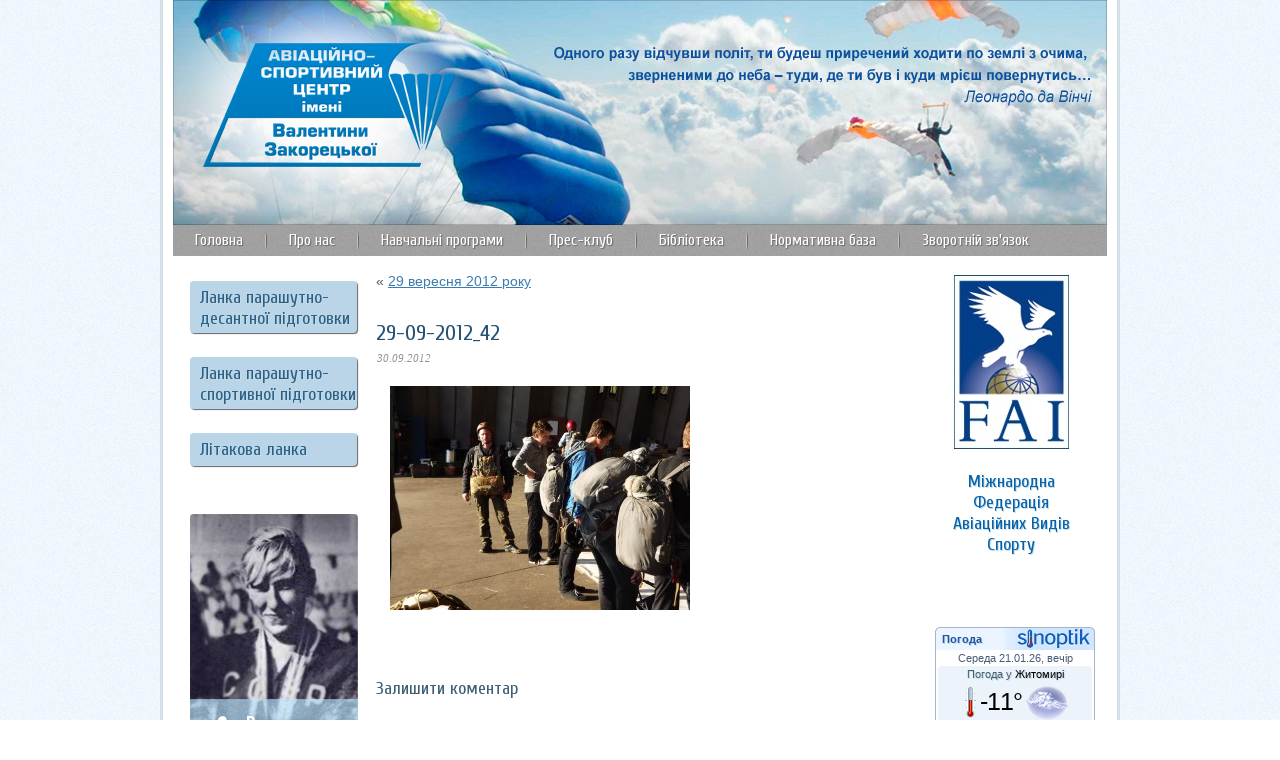

--- FILE ---
content_type: text/html; charset=UTF-8
request_url: http://ascentre.org.ua/29-veresnya-2012-roku/29-09-2012_42/
body_size: 6826
content:
<!DOCTYPE html PUBLIC "-//W3C//DTD XHTML 1.0 Transitional//EN" "http://www.w3.org/TR/xhtml1/DTD/xhtml1-transitional.dtd">
<html xmlns="http://www.w3.org/1999/xhtml" lang="uk-UA">
<head profile="http://gmpg.org/xfn/11">
<meta http-equiv="Content-Type" content="text/html; charset=UTF-8" />
<meta http-equiv="X-UA-Compatible" content="IE=EmulateIE7" />
<title>29-09-2012_42</title>
<script type="text/javascript" src="http://ascentre.org.ua/wp-content/themes/ascenter/script.js"></script>
<link rel="stylesheet" href="http://ascentre.org.ua/wp-content/themes/ascenter/style.css" type="text/css" media="screen" />
<!--[if IE 6]><link rel="stylesheet" href="http://ascentre.org.ua/wp-content/themes/ascenter/style.ie6.css" type="text/css" media="screen" /><![endif]-->
<!--[if IE 7]><link rel="stylesheet" href="http://ascentre.org.ua/wp-content/themes/ascenter/style.ie7.css" type="text/css" media="screen" /><![endif]-->
<link rel="alternate" type="application/rss+xml" title="RSS-лента Авіаспортцентр ім. Валентини Закорецької" href="http://ascentre.org.ua/feed/" />
<link rel="alternate" type="application/atom+xml" title="Atom-лента Авіаспортцентр ім. Валентини Закорецької" href="http://ascentre.org.ua/feed/atom/" /> 
<link rel="pingback" href="http://ascentre.org.ua/xmlrpc.php" />
<meta name='robots' content='max-image-preview:large' />
<link rel='dns-prefetch' href='//s.w.org' />
<link rel="alternate" type="application/rss+xml" title="Авіаспортцентр ім. Валентини Закорецької &raquo; 29-09-2012_42 Канал коментарів" href="http://ascentre.org.ua/29-veresnya-2012-roku/29-09-2012_42/feed/" />
		<script type="text/javascript">
			window._wpemojiSettings = {"baseUrl":"https:\/\/s.w.org\/images\/core\/emoji\/13.1.0\/72x72\/","ext":".png","svgUrl":"https:\/\/s.w.org\/images\/core\/emoji\/13.1.0\/svg\/","svgExt":".svg","source":{"concatemoji":"http:\/\/ascentre.org.ua\/wp-includes\/js\/wp-emoji-release.min.js?ver=5.8.12"}};
			!function(e,a,t){var n,r,o,i=a.createElement("canvas"),p=i.getContext&&i.getContext("2d");function s(e,t){var a=String.fromCharCode;p.clearRect(0,0,i.width,i.height),p.fillText(a.apply(this,e),0,0);e=i.toDataURL();return p.clearRect(0,0,i.width,i.height),p.fillText(a.apply(this,t),0,0),e===i.toDataURL()}function c(e){var t=a.createElement("script");t.src=e,t.defer=t.type="text/javascript",a.getElementsByTagName("head")[0].appendChild(t)}for(o=Array("flag","emoji"),t.supports={everything:!0,everythingExceptFlag:!0},r=0;r<o.length;r++)t.supports[o[r]]=function(e){if(!p||!p.fillText)return!1;switch(p.textBaseline="top",p.font="600 32px Arial",e){case"flag":return s([127987,65039,8205,9895,65039],[127987,65039,8203,9895,65039])?!1:!s([55356,56826,55356,56819],[55356,56826,8203,55356,56819])&&!s([55356,57332,56128,56423,56128,56418,56128,56421,56128,56430,56128,56423,56128,56447],[55356,57332,8203,56128,56423,8203,56128,56418,8203,56128,56421,8203,56128,56430,8203,56128,56423,8203,56128,56447]);case"emoji":return!s([10084,65039,8205,55357,56613],[10084,65039,8203,55357,56613])}return!1}(o[r]),t.supports.everything=t.supports.everything&&t.supports[o[r]],"flag"!==o[r]&&(t.supports.everythingExceptFlag=t.supports.everythingExceptFlag&&t.supports[o[r]]);t.supports.everythingExceptFlag=t.supports.everythingExceptFlag&&!t.supports.flag,t.DOMReady=!1,t.readyCallback=function(){t.DOMReady=!0},t.supports.everything||(n=function(){t.readyCallback()},a.addEventListener?(a.addEventListener("DOMContentLoaded",n,!1),e.addEventListener("load",n,!1)):(e.attachEvent("onload",n),a.attachEvent("onreadystatechange",function(){"complete"===a.readyState&&t.readyCallback()})),(n=t.source||{}).concatemoji?c(n.concatemoji):n.wpemoji&&n.twemoji&&(c(n.twemoji),c(n.wpemoji)))}(window,document,window._wpemojiSettings);
		</script>
		<style type="text/css">
img.wp-smiley,
img.emoji {
	display: inline !important;
	border: none !important;
	box-shadow: none !important;
	height: 1em !important;
	width: 1em !important;
	margin: 0 .07em !important;
	vertical-align: -0.1em !important;
	background: none !important;
	padding: 0 !important;
}
</style>
	<link rel='stylesheet' id='wp-block-library-css'  href='http://ascentre.org.ua/wp-includes/css/dist/block-library/style.min.css?ver=5.8.12' type='text/css' media='all' />
<script type='text/javascript' src='http://ascentre.org.ua/wp-includes/js/jquery/jquery.min.js?ver=3.6.0' id='jquery-core-js'></script>
<script type='text/javascript' src='http://ascentre.org.ua/wp-includes/js/jquery/jquery-migrate.min.js?ver=3.3.2' id='jquery-migrate-js'></script>
<link rel="https://api.w.org/" href="http://ascentre.org.ua/wp-json/" /><link rel="alternate" type="application/json" href="http://ascentre.org.ua/wp-json/wp/v2/media/5215" /><link rel="EditURI" type="application/rsd+xml" title="RSD" href="http://ascentre.org.ua/xmlrpc.php?rsd" />
<link rel="wlwmanifest" type="application/wlwmanifest+xml" href="http://ascentre.org.ua/wp-includes/wlwmanifest.xml" /> 
<meta name="generator" content="WordPress 5.8.12" />
<link rel='shortlink' href='http://ascentre.org.ua/?p=5215' />
<link rel="alternate" type="application/json+oembed" href="http://ascentre.org.ua/wp-json/oembed/1.0/embed?url=http%3A%2F%2Fascentre.org.ua%2F29-veresnya-2012-roku%2F29-09-2012_42%2F" />
<link rel="alternate" type="text/xml+oembed" href="http://ascentre.org.ua/wp-json/oembed/1.0/embed?url=http%3A%2F%2Fascentre.org.ua%2F29-veresnya-2012-roku%2F29-09-2012_42%2F&#038;format=xml" />
<!-- iSlidex CSS Dependencies -->
			<link rel="stylesheet" type="text/css" href="http://ascentre.org.ua/wp-content/plugins/islidex/themes/apple/islidex_apple.css" /><!--[if lte IE 7]><style type="text/css" media="screen">
			#slides_menuc li, #slidesw_menu li, #slides_menuc li, .fbar {float:left;}
			</style><![endif]--><!-- iSlidex CSS Dependencies -->
			<link rel="stylesheet" type="text/css" href="http://ascentre.org.ua/wp-content/plugins/islidex/themes/nivo/islidex_nivo.css" /><link href='http://fonts.googleapis.com/css?family=Cuprum&subset=latin,cyrillic' rel='stylesheet' type='text/css'>
</head>
<body>
<div id="art-page-background-simple-gradient">
<LINK REL="SHORTCUT ICON" HREF="http://ascentre.org.ua/wp-content/uploads/2011/08/favicon-5.ico">
</div>

</div>

<div id="art-main">
<div class="art-Sheet">
    <div class="art-Sheet-tl"></div>
    <div class="art-Sheet-tr"></div>
    <div class="art-Sheet-bl"></div>
    <div class="art-Sheet-br"></div>
    <div class="art-Sheet-tc"></div>
    <div class="art-Sheet-bc"></div>
    <div class="art-Sheet-cl"></div>
    <div class="art-Sheet-cr"></div>
    <div class="art-Sheet-cc"></div>
    <div class="art-Sheet-body">
<div class="art-Header">
<div class="art-Header-jpeg"></div>
<div class="logo"> <a href="http://ascentre.org.ua/"><img src="http://ascentre.org.ua/wp-content/themes/ascenter/images/logo.png" alt="Прыжки с парашютом Киев Житомир"></a></h1></div>
<div class="art-Logo">
    <h1 id="name-text" class="art-Logo-name">
        <a href="http://ascentre.org.ua/">Авіаспортцентр ім. Валентини Закорецької</a></h1>
    <div id="slogan-text" class="art-Logo-text">
        авіаційні види спорту</div>
</div>

</div>
<div class="art-nav">
	<div class="l"></div>
	<div class="r"></div>
	<ul class="art-menu">
		<li><a href="http://ascentre.org.ua"><span class="l"></span><span class="r"></span><span class="t">Головна</span></a></li><li class="page_item page-item-2"><a href="http://ascentre.org.ua/info/"><span class="l"></span><span class="r"></span><span class="t">Про нас</span></a></li>
<li class="page_item page-item-172"><a href="http://ascentre.org.ua/category/navchalni-programmy/" title="Навчальні програми"><span class="l"></span><span class="r"></span><span class="t">Навчальні програми</span></a></li>
<li class="page_item page-item-172"><a href="http://ascentre.org.ua/category/pres-club/" title="Прес-Клуб"><span class="l"></span><span class="r"></span><span class="t">Прес-клуб</span></a></li>
<li class="page_item page-item-172"><a href="http://ascentre.org.ua/category/biblioteka/" title="Бібліотека"><span class="l"></span><span class="r"></span><span class="t">Бібліотека</span></a></li>
<li class="page_item page-item-172"><a href="http://ascentre.org.ua/category/norms/" title="Нормативна база"><span class="l"></span><span class="r"></span><span class="t">Нормативна база</span></a></li>
<li class="page_item page-item-172"><a href="http://ascentre.org.ua/zvorotnij-zvyazok/" title="Зворотній зв'язок"><span class="l"></span><span class="r"></span><span class="t">Зворотній зв'язок</span></a></li>



	</ul>
</div>
<div class="art-contentLayout">
<div class="art-sidebar1">      
<div id="nav_menu-3" class="widget widget_nav_menu"><div class="art-Block">
    <div class="art-Block-body">
<div class="art-BlockContent">
    <div class="art-BlockContent-body">
<div class="menu-menyu-container"><ul id="menu-menyu" class="menu"><li id="menu-item-130" class="menu-item menu-item-type-post_type menu-item-object-page menu-item-130"><a href="http://ascentre.org.ua/lanka-parashutno-desantnoji-pidhotovky/">Ланка парашутно-десантної підготовки</a></li>
<li id="menu-item-129" class="menu-item menu-item-type-post_type menu-item-object-page menu-item-129"><a href="http://ascentre.org.ua/lanka-parashutno-sportyvnoji-pidhotovky/">Ланка парашутно-спортивної підготовки</a></li>
<li id="menu-item-128" class="menu-item menu-item-type-post_type menu-item-object-page menu-item-128"><a href="http://ascentre.org.ua/litakova-lanka/">Літакова ланка</a></li>
</ul></div>
		<div class="cleared"></div>
    </div>
</div>

		<div class="cleared"></div>
    </div>
</div>
</div><div id="text-3" class="widget widget_text"><div class="art-Block">
    <div class="art-Block-body">
<div class="art-BlockContent">
    <div class="art-BlockContent-body">
			<div class="textwidget"><a href="http://ascentre.org.ua/valentyna-zakoretska/"><img src="http://ascentre.org.ua/images/vz.png"></a></div>
		
		<div class="cleared"></div>
    </div>
</div>

		<div class="cleared"></div>
    </div>
</div>
</div><div id="nav_menu-4" class="widget widget_nav_menu"><div class="art-Block">
    <div class="art-Block-body">
<div class="art-BlockContent">
    <div class="art-BlockContent-body">
<div class="menu-menyu-2-container"><ul id="menu-menyu-2" class="menu"><li id="menu-item-516" class="menu-item menu-item-type-taxonomy menu-item-object-category menu-item-516"><a href="http://ascentre.org.ua/category/tehnika/">Авіаційна та парашутна техніка</a></li>
<li id="menu-item-481" class="menu-item menu-item-type-taxonomy menu-item-object-category menu-item-481"><a href="http://ascentre.org.ua/category/gallery/">Фотогалерея</a></li>
<li id="menu-item-4764" class="menu-item menu-item-type-custom menu-item-object-custom menu-item-4764"><a href="http://forum.ascentre.org.ua/">Форум</a></li>
</ul></div>
		<div class="cleared"></div>
    </div>
</div>

		<div class="cleared"></div>
    </div>
</div>
</div><div id="advancedrecentposts-2" class="widget widget_advancedrecentposts"><div class="art-Block">
    <div class="art-Block-body">
<div class="art-BlockHeader">
    <div class="art-header-tag-icon">
        <div class="t">Крайнє в фотогалереї</div>
    </div>
</div><div class="art-BlockContent">
    <div class="art-BlockContent-body">
<ul class="advanced-recent-posts"><li><span class="date"> 01.01.2014</span> <a href="http://ascentre.org.ua/barselona-sevilya-hruden-2013-roku/" title="Барселона, Севілья - грудень 2013 року" ><img src="http://ascentre.org.ua/wp-content/uploads/2014/01/36-520x345.jpg" title="Барселона, Севілья - грудень 2013 року" class="recent-posts-thumb" style=" width: 160px;" /></a></li><li><span class="date"> 06.12.2013</span> <a href="http://ascentre.org.ua/ispaniya-ta-portuhaliya-lystopad-2013-roku/" title="Іспанія та Португалія, листопад 2013 року" ><img src="http://ascentre.org.ua/wp-content/uploads/2013/12/23-11-2013_3-520x346.jpg" title="Іспанія та Португалія, листопад 2013 року" class="recent-posts-thumb" style=" width: 160px;" /></a></li><li><span class="date"> 13.10.2013</span> <a href="http://ascentre.org.ua/siofok-kiliti-dz-uhorschyna-3-7-zhovtnya-2013-roku/" title="Siófok-Kiliti DZ (Угорщина), 3 - 7 жовтня 2013 року" ><img src="http://ascentre.org.ua/wp-content/uploads/2013/10/06-10-2013_11-400x600.jpg" title="Siófok-Kiliti DZ (Угорщина), 3 - 7 жовтня 2013 року" class="recent-posts-thumb" style=" width: 160px;" /></a></li></ul>
		<div class="cleared"></div>
    </div>
</div>

		<div class="cleared"></div>
    </div>
</div>
</div></div>
<div class="art-content">


<div class="art-Post">
    <div class="art-Post-body">
<div class="art-Post-inner art-article">

<div class="art-PostContent">

<div class="navigation">
	<div class="alignleft">&laquo; <a href="http://ascentre.org.ua/29-veresnya-2012-roku/" rel="prev">29 вересня 2012 року</a></div>
	<div class="alignright"></div>
</div>

</div>
<div class="cleared"></div>


</div>

		<div class="cleared"></div>
    </div>
</div>

<div class="art-Post">
    <div class="art-Post-body">
<div class="art-Post-inner art-article">
<h2 class="art-PostHeader">
<a href="http://ascentre.org.ua/29-veresnya-2012-roku/29-09-2012_42/" rel="bookmark" title="Постійне посилання на 29-09-2012_42">
29-09-2012_42</a>
</h2>
<div class="art-PostHeaderIcons art-metadata-icons">
30.09.2012
</div>
<div class="art-PostContent">

          <p class="attachment"><a href='http://ascentre.org.ua/wp-content/uploads/2012/09/29-09-2012_42.jpg'><img width="300" height="224" src="http://ascentre.org.ua/wp-content/uploads/2012/09/29-09-2012_42-300x224.jpg" class="attachment-medium size-medium" alt="" loading="lazy" srcset="http://ascentre.org.ua/wp-content/uploads/2012/09/29-09-2012_42-300x224.jpg 300w, http://ascentre.org.ua/wp-content/uploads/2012/09/29-09-2012_42-520x390.jpg 520w" sizes="(max-width: 300px) 100vw, 300px" /></a></p>
                  
</div>
<div class="cleared"></div>
<div class="art-PostFooterIcons art-metadata-icons">

</div>

</div>

		<div class="cleared"></div>
    </div>
</div>


<!-- You can start editing here. -->


			<!-- If comments are open, but there are no comments. -->

	 

<div class="art-Post">
    <div class="art-Post-body">
<div class="art-Post-inner art-article">

<div class="art-PostContent">

<div id="respond">
  
  <h3>Залишити коментар</h3>

<div class="cancel-comment-reply">
	<small><a rel="nofollow" id="cancel-comment-reply-link" href="/29-veresnya-2012-roku/29-09-2012_42/#respond" style="display:none;"> Скасувати відповідь</a></small>
</div>

<p>Вы должны <a href="http://ascentre.org.ua/wp-login.php?redirect_to=http%3A%2F%2Fascentre.org.ua%2F29-veresnya-2012-roku%2F29-09-2012_42%2F">авторизоваться</a> для отправки комментария.</p>
</div>

</div>
<div class="cleared"></div>


</div>

		<div class="cleared"></div>
    </div>
</div>


</div>
<div class="art-sidebar2">      
<div id="text-4" class="widget widget_text"><div class="art-Block">
    <div class="art-Block-body">
<div class="art-BlockContent">
    <div class="art-BlockContent-body">
			<div class="textwidget"><center><a href="http://www.fai.org/" target="_blank" rel="noopener"><img src="http://ascentre.org.ua/wp-content/uploads/2012/05/logo-FAI.jpg" ></center>
<p><h4 style="color:#0762ab; font-size: 18px; margin-top: 10px;"><center>Міжнародна Федерація Авіаційних Видів Спорту</h4></p></a></div>
		
		<div class="cleared"></div>
    </div>
</div>

		<div class="cleared"></div>
    </div>
</div>
</div><div id="text-5" class="widget widget_text"><div class="art-Block">
    <div class="art-Block-body">
<div class="art-BlockContent">
    <div class="art-BlockContent-body">
			<div class="textwidget"><!--<a href="http://aviatik.com.ua/" target="_blank" rel="noopener"><img src="http://ascentre.org.ua/wp-content/uploads/2011/08/aviatik.png"></a>--></div>
		
		<div class="cleared"></div>
    </div>
</div>

		<div class="cleared"></div>
    </div>
</div>
</div><div id="text-7" class="widget widget_text"><div class="art-Block">
    <div class="art-Block-body">
<div class="art-BlockContent">
    <div class="art-BlockContent-body">
			<div class="textwidget"><div id="SinoptikInformer" class="SinoptikInformer type4c1" style="display:none;width:160px;"><div class="siHeader"><div class="siLh"><div class="siMh"><a onmousedown="siClickCount();" href="http://ua.sinoptik.ua/" target="_blank" rel="noopener">Погода</a><a onmousedown="siClickCount();" class="siLogo" href="http://ua.sinoptik.ua/" target="_blank" rel="noopener"><img alt="Прогноз погоды" src="http://informers.sinoptik.ua/img/t.gif" /></a> </div></div></div><div class="siBody"><div class="siTitle"><span id="siHeader"></span></div><div class="siCity"><div class="siCityName"><a onmousedown="siClickCount();" href="http://ua.sinoptik.ua/житомир" target="_blank" rel="noopener">Погода у <span>Житомирі</span></a></div><div id="siCont0" class="siBodyContent"></div></div><div class="siLinks"><span><a onmousedown="siClickCount();" href="http://ua.sinoptik.ua/житомир" target="_blank" rel="noopener">на сьогодні</a> <a onmousedown="siClickCount();" href="http://ua.sinoptik.ua/житомир/завтра" target="_blank" rel="noopener">завтра</a> <a onmousedown="siClickCount();" href="http://ua.sinoptik.ua/житомир/10-днів" target="_blank" rel="noopener">10 днів</a></span> <span><a onmousedown="siClickCount();" href="http://ua.sinoptik.ua/україна" target="_blank" rel="noopener">в інших містах</a></span></div></div><div class="siFooter"><div class="siLf"><div class="siMf"></div></div></div></div><script type="text/javascript">var siCss=document.createElement("link");siCss.setAttribute("rel","stylesheet");siCss.setAttribute("type","text/css");siCss.setAttribute("href","http://informers.sinoptik.ua/css/informers.css");document.getElementsByTagName("head")[0].appendChild(siCss);function siClickCount(){var siCount=document.createElement("script");siCount.setAttribute("type","text/javascript");siCount.setAttribute("src","http://informers.sinoptik.ua/counter.php?lang=ua&rnd="+new Date().valueOf());document.getElementsByTagName("head")[0].appendChild(siCount);}function LoadInformer(data){document.getElementById("siHeader").innerHTML=data.date;for(var i=0;i<data.body.length;i++){if(data.body[i]!=null){document.getElementById("siCont"+i).innerHTML=data.body[i];}}document.getElementById("SinoptikInformer").style.display="block";}</script><script type="text/javascript" charset="UTF-8" src="http://informers.sinoptik.ua/js.php?type=4&amp;cities=303008030&amp;lang=ua"></script></div>
		
		<div class="cleared"></div>
    </div>
</div>

		<div class="cleared"></div>
    </div>
</div>
</div></div>
</div>
<div class="cleared"></div>

<div class="art-Footer">
    <div class="art-Footer-inner">
	<div class="art-Footer-text">

<p>
<a href='http://ascentre.org.ua/zvorotnij-zvyazok/'>Зв'яжіться з нами</a> | <a href='http://ascentre.org.ua/info#map'>Як нас знайти</a> | <a href='http://ascentre.org.ua/info/'>Про нас</a> | <a href=' http://ascentre.org.ua/sitemap.xml'> Мапа Сайту</a> <br />© 2011 Авіаційно-спортивний центр імені Валентини Закорецької
</p>

</div>	
               <div id="counter"> <!-- MyCounter v.2.0 -->
<script type="text/javascript"><!--
my_id = 106514;
my_width = 88;
my_height = 41;
my_alt = "MyCounter - счётчик и статистика";
//--></script>
<script type="text/javascript"
  src="http://scripts.mycounter.ua/counter2.0.js">
</script><noscript>
<a target="_blank" href="http://mycounter.ua/"><img
src="http://get.mycounter.ua/counter.php?id=106514"
title="MyCounter - счётчик и статистика"
alt="MyCounter - счётчик и статистика"
width="88" height="41" border="0" /></a></noscript>
<!--/ MyCounter --></div>

<div id="counter2">
<!--bigmir)net TOP 100-->
<script type="text/javascript" language="javascript"><!--
function BM_Draw(oBM_STAT){
document.write('<table cellpadding="0" cellspacing="0" border="0" style="display:inline;margin-right:4px;"><tr><td><div style="margin:0;padding:0;font:10px Tahoma;width:100px;height:70px;background:url(\'http://i.bigmir.net/cnt/samples/curl/b47.gif\');background-repeat:no-repeat;"><!--bigmir)net TOP 100--><a href="http://www.bigmir.net/" target="_blank" onClick=\'img=new Image();img.src="http://www.bigmir.net/?cl=16892525";\'><img src="http://i.bigmir.net/clear.gif" width="100" height="70" border="0" alt="bigmir)net TOP 100" title="bigmir)net TOP 100"></a><!--bigmir)net TOP 100--></div></td></tr></table>');
}
//-->
</script>
<script type="text/javascript" language="javascript"><!--
bmN=navigator,bmD=document,bmD.cookie='b=b',i=0,bs=[],bm={o:1,v:16892525,s:16892525,t:0,c:bmD.cookie?1:0,n:Math.round((Math.random()* 1000000)),w:0};
for(var f=self;f!=f.parent;f=f.parent)bm.w++;
try{if(bmN.plugins&&bmN.mimeTypes.length&&(x=bmN.plugins['Shockwave Flash']))bm.m=parseInt(x.description.replace(/([a-zA-Z]|\s)+/,''));
else for(var f=3;f<20;f++)if(eval('new ActiveXObject("ShockwaveFlash.ShockwaveFlash.'+f+'")'))bm.m=f}catch(e){;}
try{bm.y=bmN.javaEnabled()?1:0}catch(e){;}
try{bmS=screen;bm.v^=bm.d=bmS.colorDepth||bmS.pixelDepth;bm.v^=bm.r=bmS.width}catch(e){;}
r=bmD.referrer.slice(7);if(r&&r.split('/')[0]!=window.location.host){bm.f=escape(r);bm.v^=r.length}
bm.v^=window.location.href.length;for(var x in bm) if(/^[ovstcnwmydrf]$/.test(x)) bs[i++]=x+bm[x];
bmD.write('<sc'+'ript type="text/javascript" language="javascript" src="http://c.bigmir.net/?'+bs.join('&')+'"></sc'+'ript>');
//-->
</script>
<noscript>
<a href="http://www.bigmir.net/" target="_blank"><img src="http://c.bigmir.net/?v16892525&s16892525&t2" width="88" height="31" alt="bigmir)net TOP 100" title="bigmir)net TOP 100" border="0" /></a>
</noscript>
<!--bigmir)net TOP 100-->
</div>
		
    </div>
    <div class="art-Footer-background">
    </div>
</div>

		<div class="cleared"></div>
    </div>
</div>
<div class="cleared"></div>
<p class="art-page-footer">Розроблено Hostis Publicus.</p>

</div>

<script type="text/javascript">

  var _gaq = _gaq || [];
  _gaq.push(['_setAccount', 'UA-24972148-1']);
  _gaq.push(['_trackPageview']);

  (function() {
    var ga = document.createElement('script'); ga.type = 'text/javascript'; ga.async = true;
    ga.src = ('https:' == document.location.protocol ? 'https://ssl' : 'http://www') + '.google-analytics.com/ga.js';
    var s = document.getElementsByTagName('script')[0]; s.parentNode.insertBefore(ga, s);
  })();

</script>
<!-- 36 запросов. 0.114 секунд. -->
<div><script type='text/javascript' src='http://ascentre.org.ua/wp-includes/js/wp-embed.min.js?ver=5.8.12' id='wp-embed-js'></script>
</div>


</body>

</html>


--- FILE ---
content_type: text/html; charset=UTF-8
request_url: http://informers.sinoptik.ua/js.php?type=4&cities=303008030&lang=ua
body_size: 266
content:
LoadInformer( {date:'Середа 21.01.26, вечір', body:['<div class="siLeft"><div class="siTerm"></div><div class="siT">-11&deg;</div><div class="weatherIco n400"></div></div><div class="siInf"><p>волог.: <span>89%</span></p><p>тиск: <span>741 мм</span></p><p>вітер: <span>1 м/с, південний</span></p></div>']} )